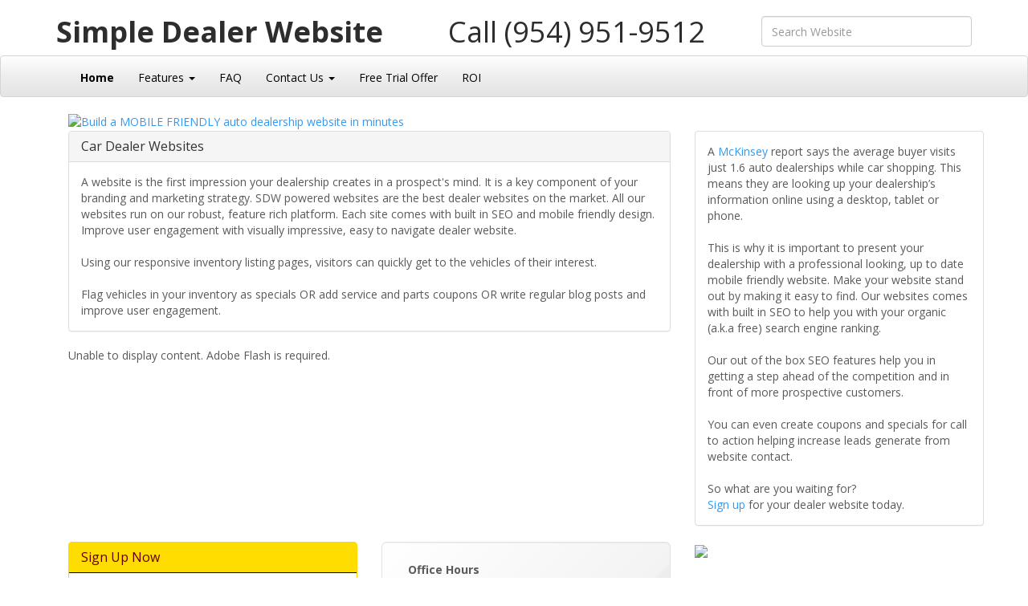

--- FILE ---
content_type: text/html; charset=utf-8
request_url: http://www.simpledealerwebsite.com/Home.htm5?
body_size: 18931
content:


<!DOCTYPE html>
<html lang="en">
<head><meta name="viewport" content="width=device-width, initial-scale=1.0" /><meta name='keywords' content='car dealership websites, used car dealers websites, used car dealership websites, dealers website, dealer websites, car dealership website, used car dealerships websites, dealer website, used car dealership software, used cars for sale websites, used car dealership website, auto parts websites, rv dealer websites, dealership website&#39; /&gt; &lt;meta name=&quot;alexaVerifyID&quot; content=&quot;1cJNQeXTOybCabzLbzR0DQgdawE&quot;/&gt;&lt;meta name=&#39;google-site-verification&#39; content=&#39;_q31R3T9UD_LxhwdAghMgxbSJcqQNAprmNUcY-TsMhI' />
<meta name='description' content='Build your own car dealer website ready with inventory management system, unlimited data exports, blog, mobile friendly, Built In SEO, VIN Decoding and many more advanced features in less than 5 minutes. Our website solution can also be used for RV, Boats and motorcycle dealerships.&quot; /&gt;
&lt;meta name=&quot;msvalidate.01&quot; content=&quot;3C4718F0DB46522F81BBE770353E5F5E&quot; /&gt;
&lt;meta name=&quot;google-site-verification&quot; content=&quot;5WVEZq68PXH3FvySl3QR9in-MZEZxmS25iActe1ifKM' />
<meta name="google-site-verification" content="5WVEZq68PXH3FvySl3QR9in-MZEZxmS25iActe1ifKM" /><meta property='og:title' content='Car Dealer Websites | Independent Dealer Website | Auto Dealer Website'/>
<meta property='og:site_name' content='Simple Dealer Website - www.simpledealerwebsite.com'/>
<meta property='og:description' content='Build your own car dealer website ready with inventory management system, unlimited data exports, blog, mobile friendly, Built In SEO, VIN Decoding and many more advanced features in less than 5 minutes. Our website solution can also be used for RV, Boats and motorcycle dealerships.&quot; /&gt;
&lt;meta name=&quot;msvalidate.01&quot; content=&quot;3C4718F0DB46522F81BBE770353E5F5E&quot; /&gt;
&lt;meta name=&quot;google-site-verification&quot; content=&quot;5WVEZq68PXH3FvySl3QR9in-MZEZxmS25iActe1ifKM'/>
<link rel='canonical' href='https://www.simpledealerwebsite.com/Home.htm5?'/>


    <script>
        var _sdsjqq = [];
        var $ = function (fn) {
            _sdsjqq.push(fn);
        };
        function fnCallAfterCSSLoad(fn) {
            _sdsjqq.push(fn);
        };

        function JS8T_Loaded() {
            console.log("JS8T_Loaded Called");
            if (!IsLoadCSSComplete()) {
                setTimeout("JS8T_Loaded()", 100);
                return;
            }
            $(function () {
                $.each(_sdsjqq, function (i, fn) {
                    fn();
                });
            });
        }
    </script>
    
    <script>
        /***************************************************
        Async CSS Load Functions
        ***************************************************/
        function loadStyleSheet(path, fn, scope) {
            var head = document.getElementsByTagName('head')[0], // reference to document.head for appending/ removing link nodes
                link = document.createElement('link');           // create the link node
            link.setAttribute('href', path);
            link.setAttribute('rel', 'stylesheet');
            link.setAttribute('type', 'text/css');

            var sheet, cssRules;
            // get the correct properties to check for depending on the browser
            if ('sheet' in link) {
                sheet = 'sheet'; cssRules = 'cssRules';
            }
            else {
                sheet = 'styleSheet'; cssRules = 'rules';
            }

            var interval_id = setInterval(function () {                    // start checking whether the style sheet has successfully loaded
                try {
                    if (link[sheet] && link[sheet][cssRules].length) { // SUCCESS! our style sheet has loaded
                        clearInterval(interval_id);                     // clear the counters
                        clearTimeout(timeout_id);
                        fn.call(scope || window, true, link);           // fire the callback with success == true
                    }
                } catch (e) { } finally { }
            }, 10),                                                   // how often to check if the stylesheet is loaded
                timeout_id = setTimeout(function () {       // start counting down till fail
                    clearInterval(interval_id);            // clear the counters
                    clearTimeout(timeout_id);
                    head.removeChild(link);                // since the style sheet didn't load, remove the link node from the DOM
                    fn.call(scope || window, false, link); // fire the callback with success == false
                }, 15000);                                 // how long to wait before failing

            head.appendChild(link);  // insert the link node into the DOM and start loading the style sheet

            return link; // return the link node;
        }
        var LoadCSSCount = 0;
        var LoadedCSSCount = 0;
        function IsLoadCSSComplete() {
            if (LoadCSSCount == 0) {
                return false;
            } else if (LoadCSSCount == LoadedCSSCount) {
                console.log(LoadCSSCount);
                console.log(LoadedCSSCount);
                return true;
            }

            return false;
        }
        function onComplete(success, el) {
            LoadedCSSCount += 1;
            console.log('stylesheet ' + el.href + ' load: ' + (success ? 'succeeded' : 'failed.'));
        }
        function loadCSS(url) {
            LoadCSSCount += 1;
            console.log("loadCSS:" + url);
            loadStyleSheet(url, onComplete);
            console.log("Done");
        }
        /***************************************************
        END Async CSS Load Functions
        ***************************************************/
        loadCSS('/CSS8T.aspx?v=16');
        loadCSS('/CSS.aspx?v=16&PageId=63326e21-c237-4a0e-95e2-318c65f447a4');
    </script>

    <script src="/js/jquery-3.2.1.min.js" defer="defer"></script>
    <script src="/JS8T.aspx?v=16" defer="defer"></script>
    <script language='javascript' type='text/javascript' src='/JS.aspx?PageId=63326e21-c237-4a0e-95e2-318c65f447a4' defer='defer'></script>

<title>
	Car Dealer Websites | Independent Dealer Website | Auto Dealer Website
</title></head>
<body>
    
    <form name="aspnetForm" method="post" action="/Home.htm5?" id="aspnetForm">
<div>
<input type="hidden" name="__VIEWSTATE" id="__VIEWSTATE" value="f70mpY6q52zbgv1k38zNy76oRZXTsj4oabpWIHhTaBbVaxAtyQCGrEgsY8DsaESq8GioyhztAAyV6tHmMMHdtXY/kDHJnq6vW4QPEr6mXzE2tSq2Yxu4oowrFpZ/1be3DTS9hDO19iw/[base64]/g++TOHwPOLaoxqubwgrKiknTp+7ZG6AMGMSXejBTVNHEGmw6V0KT0VZ+S9Bh08FpJqpM6ySJG150egvX9o8zDDajZ4hZKUkBPFKIOx/m6CnfmiFmjSPE/XjcM19eBdSncKuRvvKYgsge/bsfWTp+KUKVLrbg5zDnLeaLjJzNskJ7jfhFZZplWDiBD7+pXdX9maqHrRz5d4G+Xia8aInHqwetSKJqer28X9eoPDDcYcr+YH/rvg/YycvtBIdF7sdVSPkwIlZKeKa15QXFVrky/uoYIy9gkIYcMOTC22emp8jjUuetYC1u355adtHTKih0sfPlmzUHyJH08XZkgdMsXBKElEIhPS5n//NHHcVQJ/2tvokcyB3mWvCEIFDSf4dxqV4HsIicTrMGSWCvPRJgTquzhm9U5ZohUCnkSPgmXqGa2qxrNUU5Ta9xfzc2AO96HrKxbYvj1kQi3Eco/jBjynax5qKvwd1phSIjE0pP38LUFG9DZFxXS3KYAVel54sJlLbWnXmqwHQu7dKsiLw85hCCz6lDkvIhGDjl0LtWgmu982bhOqxbOSgghmqqzNPHDwInpQNYlpjjcJ3fh+6YMvdTYvZkqnshSg0nZU0K/ORsjpBY5w9gLuwj/1ZPC05Ju+YqC3mJfXIqgjoXgjPVhM2AN1JAccgEcbit6/ZOTgGsoI/IbpOGHNt6aEEbsXLKE30eHsZ3X4TtGCr5pVeYxwDuZnyDwRqiXNxT9VS51FiZCEAzz/xktHLTeZGZ9b1omhaNcXrgORYYcWTmjZNaYmDEAVMxEx7SWRrNR/[base64]/76x5RqlElZj8GKzeL2SykaQMBn/a656f1u7dLWOpNMvD/Jzeaatmb+78Mcm0su9IZykVztEi8gGG6p6/yeEgGKTUo9xlpKYqmhjTE4IGU2PnlNWaRiqnp4DQ1pT4nv91/ZDzy2czXxDkNmRG58j83tY3A/sXRM+1qCoHLDeXdcOwlUSu6DlXgob29DBX6T0/sSz+JBFYf0cwfGGZGzFzSuvaJY6dwVv647hZ0QmxY90wcjNHzqYgk7Ff72WUytvw6mzpzI/l8p0Cw+pbj/2l7TL3UrRpsYmsOShWegOyxjsafQr980ay0T918ELM/PTWIhRSbFcxsCGy53TuWNR8KZF4sxy6TGGjuH0WfBApVyRt1pUgk1lBMV4J/lqyTKE+JyCsXFBVzia4o4Tp29w4K08cDKZJHB3ijtqT9XHEvCRAImKAAP1HexBCp2ZMSxFXhkyG2af0NFV8S+z/l8S4wEfcOAEbQgaq8nbkdFTwITccfCpVuUqHxN1ws1MHeMFINmBpKLjN8U3gjonMY/W3W8gtBMbvhMlG3PggYBKGCJ/fgQLfnh6dMp6VTy5GoaV5UcBYmSP0u5r5QzAxZIgND5c+zQoEIvPzpD2rN6qu7oQ6ccALZTECVWTj3GDEhHjH0nOA+Li7tIBjKBTkZQ/veg+C2tLliQPBQHWTmJs7g/6GeJ1nLyKWpt2YHnyzObE5/qCOo7QE/JfQIzrBkG8mcQXT1gezV+SwSSzoZwexJfMsQujNJtleua5E1XhizFyu0P70i0PTFRjG/l2S0zd7FqxkbxMM+Nwp/tq3QhOHtiRD/P/bJrjODcO0NwxARBfRKxrAitDMWZ5f8LRoTojnk37OzZgtSW5Vwz/jOzRU4hCQ+fR8Hjm64HDh/z0pzVP3sx4aZlIO/wRZzirGzgcHvfuOsQqVmu+vnk61i9MVjAOqcu+TyHBmTk3hzKnEM1qJ51Dxl/FCPNZc6ubMsos6Xy89SjHQ7A6/f19CMKB0682phIfWm/VWFWlh8fglvaKZWzfaQkFxRE9JDu/xAeXynjUG9ovuhCNxmIoN69g1W5HsRgEPoco/OZA8MUtCWZSzGwabr8yBR1BbmUqmlLFlBz7Uhf3wCXNTQkh/s5mXJj/LV/o2jLvfwjCQfP3YNVj299FMpDwavuj/IhfCoEsPXnBFatdJOl5/VVcIhWckaobCRylvvPUWpUm2+909NimgdXEeHGPtTB/+J3bAz1g12JnzzuLao3yqLGUM4iahbhilcXcAeznkgBVmBJsxzu/wamKe+XP22RHrPjCye7GmVRMao/e4cRZZQDQOa/BE9UZ0WfBLo82psAosTpMfY7kZSRtlG7dKPiMudAqO8WX7WbfcEonrVSvQCXJl2aP1VjudSyblRy3M8RMyWrhwtMUHiMaC1F97w2fB1GJenakMhdIQP0h4mvdYRcP/5Ox5/RKKSLZU4IG6QCjEpuaLQoCsxhDUxehZpn84prvzcEB6g1k7WJuWgS+3o1s+FQNtS27IRikzdRp9DJvTxs1KN991pV5TrQCajGTFooaqnE/rrUqUTcD/J6KeIKDS7rBKWimY1EiGBGokBylGPO/ru6nQ25yTCCXp1wIKHZiLs+N9VRUDtBspn5RqxNYlrBzgJ3czsBPN0MWFOTjlrnqg7DW36Kt6FnoowEraelpvgyz6/Y8ghrVYvcxZ5iJA0AT796tM2dptAxU8FmjGruYGp23QRZG2a2N/zHOYnZYyzCeR3N6cRUP4e/[base64]/VLP0dNN8Fc12CCtqwuv8CdiKoZvB4dXbuzGcPjzpa0LpKsC1VssX6vpt/u3hPRphZmP9G00Wv5pD+n7Nbll8k41UO59SPtYho6yRRq3l96bqwjtIu/d2lkDjVlYPKE/KW5nNfSGTnepQ/mdaquUYQe0c2wODbKZkAsCTNB+MOWpQr+Dnnhtr6PUm1LHk5AbWDVrP2aEQKgeMO5WvBnPbbPsEZRRJYaHBpSD1+OPKIGdD47Wz7reZcMOFdOmEW/ugyqgWHSJXE3TfINvdE0toW1Mg12dEJ5u5ea31nUDMSIAkw5ZUEHt2+H0np4BMZ0dPu0JuHVEpeQBSnWSKlClya8SqTQgwI/zNo73HihAhdzBsbKoKXOulTF6+eapMTHaOiH/4JWwVxPz5YiF45cqWEQF8+70y/BnQKavVMaDruG6k8sUhxshLHdPpJQFf66DUixbb1DVY4i3yv1jP9QVOpzdIEOQfj04RlMdROR8a9X6zmxRf/sSHiWj/W6mXWAhj4WhHjqCkfvtUCVbQ85emrojYz8KfCLD7290IMWEt6xk3SD1nDI+QD67XF3MbkrEMEuRKjyxaQZs1xiXT9yeUtPapnE6wQaI/8UlzcH3fBmUbrnj2D2NqOeKx35WCyU4L6mrwWFiOkWq92Cppj2I8HFVWW7cUOlPN0WVEkYAiWWJ0vehmUarvUtQmZkf8IlmAV1fgYm7g6ulomzhK0gZhkdojsGX9k0Kod4wiO2UJCaMP8IVNe5OSIs6SZW/pAFEhURikJjzMHqxVSKHirMsKbJN6GwZoWNp/YooYC5bWd/Q27QjObqoDX4hCixYgoTOPQ4QxkLUBBKzk6SKZBYTU6LU4fQhZZHbDRyXakDlGK2LZ1DXVgvHW8QwgDhOtwXeukcYhm/WF/E+ZBk1RXFU7yHD5PLawfY/0gXoIwL/evcsy9WSagt+i4sIHceXfIV165pt8lJ3d15JA6TdG+TKg+92kNlIpcSARsD6iTaDqJo1GNx1aFVGLtg5KR36YW9/xKbD/knlRhaTNQwAorfYo6b+TENFhAMpRmsoajH6e+u/uzKjSknb6SrjwsSDtS+/2qJmUcnhYMYbRfR/9/uepe4VSqMmkt8JO5/L8/bMSQtyWf4ZYpPBGGyAzww5QMipj5qdBrYGF9baLba1c/bV/zuCdSY+C6FpjMtYZj625Meq4cpSlcnBJyPqIo9DMndWz2viTB8EutyCMfYAD9z8wuTIZSXrFI0ixwr9bLZY1fGdybjIDYb9fiKEVuFF7nPZsOi4bas5QtbV8ZBBDU9ej94K4/psr8TfAUyz4VcbrCwxnQF+IzzoIpbUKGHrPh1L7nRvGFB4+vdA7Z2i16VvLXB2/wdWeLffCDn620jRxcsr+ZDl9FMW+hqcDB10JLdEapPNVm0LpyzLPY4SsDb4H6VujR1snAR38GvQKAPAOFZCAKDbuvIGt9fUI1MrgdBnTvEuK0fNQoq7e2L2ZKvsL531L5DLv5uytDYy6sqU3QCI8ovtdRyRHUBIpgl+VlDVxo8310AsS+7Giz+r/Kd/shEaz1vfYohPrh9ZD7S0pZ3LQ70bjeItqBnoB/Nq7hGQJ85TzBwj2ycuFkdhE41AZbkfeLEJUrBdCHQ//tyJoer3s60OXLe9EKISKkX/NCg3VoXOsuFtFZtmwnibNmo7iQyANrZMOSmtlXpa4EG9a7iw++dfYLJoWaoZPy1DN04eq+SctzcgvhfnUKEz4lDtXBb4N/bAIeqWaenNyr+H6/xHwUV1s0S2paxU4nzg9JYOnNAPfNFPAfd8goflY+RHAxp1uYVuY6c3/p73/BUYVz6jz/NYfKXsAvAs8naVV+TQqklu9gMvSYQi6m8YZaRBsewYnBwsWzismvEJL5HlfCNVz9uobHbNuRiCZp1UuobGjEHNZSm9Fa6uEHoY6g7VQM+quu2zp58Ll5wrMZafnm4SVihaMAoDhwzrteZE4Ax4rQo0Tvz5OjXHXlk/UBnXvoNoPu/xKoMeX7Wjd1rm5LggmroLDa5N0hzA5ApdsTFmrmYmsW3TNzQ5J4/PH+6FRYXnjRVZYAibjEpmYSppzQsZAB1fD1cjdBGaE3PkCxU8gVuWuSs6VyJyzhdRmMWdSCLuCWVl9pEKSY8waIZbrMgJ/[base64]/cVHIvsyjHmqg5yFXKNGjbohP8T8iVrC8ZQdFXe61wVnCtpJqNBd3aMFa9jxHYHC2ekm6Yt6PUMwtZDE7r0EQ0mVAAkQFqtIOVvx/HBBBbAdWS0n/iwCZjtanDjAxzHSHzLHZ3RFs/JP6vU26A1TQlQ3Ow6PO+mHmPb4sodDFu6WRZtUSbivLvon+WkWBl7Tj4HajMPTcEGpTJ9X1l/clXLpnrPkU4HG4tL+48bEcfbbFTWK9OXfs3aP5Ydd2v5S3wQp39W5I3nrtFRXKubACVknsK5sGt+iIsoMRkZrxPJ0bWms3CGGnxjzLtFzvY4H+/TjMpE7XZ5Y/CIeUu2T+8jG7r0XmS5GU90avZG9ou+prZVK6DkFxHuxX7sMKWSCI+RYfsV3LauUMLDCtZ+cRpuunrOINDpkBWPhBMzv0qM+QR0/hqjvJZB4Wg+GaQ6V7DNw9iYRWTAXPRofuvRr7TliS/+dCLHr2moQ4eYbu8rm1SFm7y/I+F+0BRjM4F25ib6LsRXD8UIPHTuT30AMSWy7+SwvEV8WMnbbH3aZmVvxOC5ekrUr2a5eYEqD2nOQpOM5e/[base64]/N/NnqZrbHDvDMi1gZmTNTmU7nz+QMt5ReFXbw0aVmFYl8Gd1imKFQ4XvA4CbuYOZyFigo+RS5W8sXsFw4rg7Ed/YhAVN99Zf/uClwlJ+NBntdLuzg4/sZAbpc4VK3R3QFDzZ9o5Qqv+vg5s+rOmZJ4xv0SC8cwC59HMJZ/Jc914tvqVj/5C/bcJwRwELxmfG9DZOdBw3xGKkmANnmVRXdj+V2ON+2OnACSClQcmgCUy9AR0H3ck1uS5M0YJpjAu4XVPvj2Fp2/qloAzIuRNVt6PzZbwyx2Zm6CCTczayCKeGhP3Camvv55dvOe31uBSp+FlBvUm2+FYe/2+QFq4QFaffaTgMKz6JKTJ4k3fs4Sb9ZKm88DhEHFadoq5gWFQKOwzQ1qHcey52iPi6PVDlqA+IVCV5dmx0azUnowswQMGlu1yK3KImS/He/uLiI5Uwv3X3VHyeBe3Y4T8R+CxQj6Ko2EpUJwkgYVftcR0NtKnTpGVYvj8wg8yt2GTs9bU6jwj7TPTWR6LR74ADGZh1oHK51OFA2ksAJuQ+RDjPJ65K6qc+63+CNrAvefSpwzDoenkCaHetxl+cOO+rUwXxG81+ckgi47/SQmKj4Fg7sF3JZNBWfFx4QqiQ3pQZ/ej2dR2ymXX3Tdb7vPjjMhVE4ZXFKrrvtQBOPk+TtUTne+KhR8l0ykuwYrJH+uMkZJ+0ffYhN/Ev+2vqP6sQFFQLHtTzhrm1OKMnOIDp10RQefe6Rv/kqjxzyJpIxi2m5/kXZ41uNi66reyMA1KeFfxaRsjjlX7JJOPmmi23zD90b9nYFDu47mFf9jG9u5Enl58kjNKWBbpK8q+5WTHTamQPx42F0svCuHrhb05B8ARjke56AnlRuYm7sH53EFg7gCFjxC09AQRfTOPzbHzRJeWGqRoqkopeEFQYfeR7H4+T1K0OYZEvvNSw/vkzXzhNeXhl5LDTLb07dYI9ZomI3TzalaN1HNRfC5fhG0imu3aJNBu5faFSnx9COzDnWCWaQpQogQShafpSAgxPo1TdNWJNLL/oCVYqZu+lXzhQKYqAlIVZ6eXb52hCrjIhxTxc2mmctZJhPDVvW8CENzPFuZlxjVyYA8koXu7Rpu/8n10S5A/STgf05N/tAgm6IklZLfoiWcuq9U/Q/v2vY4BLdeVO36xu433umaTx8/jAZmkfOA3zMRW8V4sIQJp0Osa04oryXvo5M2w8lhlyQ8KFKqAsGrPx/uPozAh2IGEgdCmQnM/k97LXPGkBLufPe/t18tiZKsvzcteBxk09h/MUtb7xt4d4sV1lH7yK/wvdkJNOZc6fQlfoZbbewuyvoRQmJ7qWEUGXLbitqOVq/H2gLCXa+4Y2Gl+yhvh76XBTEFyiJWbOMnC4OgoOqvVVTzMEjS8Js4INXQJX6OWcDrJ74NfSWlCy3wdJQraLMBg4MrcjPDCTUVE6r4QFuJrHKzmlVy6UYoSSeFl02x6oMhiPoixYM4De1aA8eEWTu8C7hDsuK93DTF7kB/qHYsv8s4IVWWZkA8Zb3gHFspOocKM/6cCQIaXAWs/m9BjrDgyiM7/ILAK4b9XgkxOpSnHCv7idzdG/0OcTKZ77uKv5L3GOZ/tziGhKqev3OgeMs1gCxMxPZ1yNsHM8mhovkrn/[base64]/fIV3Tgx9oZny/ug=" />
</div>

        <div id="ctl00_divHeader" class="HeaderContent">
            <div class="container">
                <div class="row">
	<div class="col-sm-5">
		<h1>
			<strong>
				Simple Dealer Website 
			</strong>
		</h1>
	</div>
	<div class="col-sm-4">
		<h1>
			Call (954) 951-9512
		</h1>
	</div>
	<div class="col-sm-3">
		<br />
		<input class="form-control searchbox" placeholder="Search Website" type="text" />
	</div>
</div>
                
            </div>
        </div>

        <div id="ctl00_divMenu" class="navbar navbar-default ">
            <div class="container">
                <div class="navbar-header">
                    <button class="navbar-toggle" type="button" data-toggle="collapse" data-target="#navbar-main">
                        <span class="icon-bar"></span>
                        <span class="icon-bar"></span>
                        <span class="icon-bar"></span>
                    </button>
                </div>
                <div class="navbar-collapse collapse" id="navbar-main">
                    <ul class="nav navbar-nav">
                        <li class=' active '>
<a href='/Home.htm5'  class='SDSNavbarItemOriginal SDSNavbarItemLink PG63326e21c2374a0e95e2318c65f447a4ID' id='63326e21c2374a0e95e2318c65f447a4' >
Home</a>
</li> 
<li class=' dropdown '>
<a href='/Self-Service-Solution-For-Used-Car-Dealership.htm5'  class='SDSNavbarItemOriginal SDSNavbarItem SDSNavbarItemLinkGroup PGfd4731e58d38440fac9e1d6e6b04baaeID dropdown-toggle ' data-toggle='dropdown' id='fd4731e58d38440fac9e1d6e6b04baae' >
Features <span class='caret'></span> </a>
<ul class='dropdown-menu' aria-labelledby='fd4731e58d38440fac9e1d6e6b04baae' ><li>
<a href='/Packages.htm5'  class='SDSNavbarItemSub PGe51a501881e24f58a3e53041c6890983ID' id='e51a501881e24f58a3e53041c6890983' >Packages</a>
</li>
<li>
<a href='/Used-Car-Dealer-Window-Sticker-Templates.htm5'  class='SDSNavbarItemSub PG29207cb8a5804f6eba6d4737f5ac198cID' id='29207cb8a5804f6eba6d4737f5ac198c' >Used Car Dealer Window Sticker Templates</a>
</li>
<li>
<a href='/Used-Car-Dealer-Website.htm5'  class='SDSNavbarItemSub PGc8e55bd8e2604c90bad8d1c0124668e8ID' id='c8e55bd8e2604c90bad8d1c0124668e8' >Used Car Dealer Website</a>
</li>
<li>
<a href='/Independent-Dealer-Site.htm5'  class='SDSNavbarItemSub PG667dc621dfaf486798ab37ec006c6871ID' id='667dc621dfaf486798ab37ec006c6871' >Independent Dealer Site</a>
</li>
<li>
<a href='/Auto-Dealer-Websites.htm5'  class='SDSNavbarItemSub PGa21a4b0730ee44dab702840deb6d1e91ID' id='a21a4b0730ee44dab702840deb6d1e91' >Auto Dealer Websites</a>
</li>
<li>
<a href='/Canadian-car-dealer-website-design.htm5'  class='SDSNavbarItemSub PGfc16660065c64edda861ad6a851b5900ID' id='fc16660065c64edda861ad6a851b5900' >Canadian Car Dealer Websites Design</a>
</li>
<li>
<a href='/Responsive-Dealer-Websites-ROI.htm5'  class='SDSNavbarItemSub PG9e3ded18500c4409983a86c4ba30a3a9ID' id='9e3ded18500c4409983a86c4ba30a3a9' >ROI</a>
</li>
<li>
<a href='/Inventory-Management.htm5'  class='SDSNavbarItemSub PG06b808de4682401fa3cdad3fe52fa756ID' id='06b808de4682401fa3cdad3fe52fa756' >Inventory Management</a>
</li>
<li>
<a href='/VIN-Explosion.htm5'  class='SDSNavbarItemSub PG6a00273926b0493cb676328e115430daID' id='6a00273926b0493cb676328e115430da' >VIN Decoding</a>
</li>
<li>
<a href='/Comment-Builder.htm5'  class='SDSNavbarItemSub PG1203687401cb4333859b55b6c93ae16fID' id='1203687401cb4333859b55b6c93ae16f' >PreOwned Inventory Comment Builder</a>
</li>
<li>
<a href='/SEO.htm5'  class='SDSNavbarItemSub PG1648fbc1af9441e292ee7cd1974dee8dID' id='1648fbc1af9441e292ee7cd1974dee8d' >SEO</a>
</li>
</ul>
</li> 
<li class=''>
<a href='/FAQ.htm5'  class='SDSNavbarItemOriginal SDSNavbarItemLink PGef174f3188b943d5bd089cb0a7911240ID' id='ef174f3188b943d5bd089cb0a7911240' >
FAQ</a>
</li> 
<li class=' dropdown '>
<a href='/Contact-Us.htm5'  class='SDSNavbarItemOriginal SDSNavbarItem SDSNavbarItemLinkGroup PG1ddc04d29f08446581243cee73b9dcccID dropdown-toggle ' data-toggle='dropdown' id='1ddc04d29f08446581243cee73b9dccc' >
Contact Us <span class='caret'></span> </a>
<ul class='dropdown-menu' aria-labelledby='1ddc04d29f08446581243cee73b9dccc' ><li>
<a href='http://app.simpledealersuite.com/'  target='_blank'  class='SDSNavbarItemSub PG6b7f210ed63043dea6b8f6ba9404a220ID' id='6b7f210ed63043dea6b8f6ba9404a220' >Dealer Login</a>
</li>
<li>
<a href='/Contact-Us.htm5'  class='SDSNavbarItemSub PGcef8d784f0ea457094817947eec9c66eID' id='cef8d784f0ea457094817947eec9c66e' >Online Form</a>
</li>
</ul>
</li> 
<li class=''>
<a href='/Free-Car-Dealer-Website.htm5'  class='SDSNavbarItemOriginal SDSNavbarItemLink PG2528f9a42f9245418e03c8b6329b2fc0ID' id='2528f9a42f9245418e03c8b6329b2fc0' >
Free Trial Offer</a>
</li> 
<li class=''>
<a href='/Responsive-Dealer-Websites-ROI.htm5'  class='SDSNavbarItemOriginal SDSNavbarItemLink PG9e3ded18500c4409983a86c4ba30a3a9ID' id='9e3ded18500c4409983a86c4ba30a3a9' >
ROI</a>
</li> 

                    </ul>
                </div>
            </div>
        </div>


        <div class="container MainContent">
            <div class="row">
                <div class="col-xs-12">
                    <div class="container">
                        <div class="alert alert-dismissable alert-success" id="divAlert" style="display: none">
                            <button class="close" data-dismiss="alert" type="button">×</button>
                            <div id="divMessage"></div>
                        </div>
                        <div id="divContent" class="row">
                            
                            <div class="col-sm-12" >
                                
    
    

    <div class="row">
        <div class="col-lg-12">            
            <div class="row">
	<div class="col-lg-12 info">
		<div class="SimpleSlideShow" style="width: 100%;">
			<div class="row SimpleSlideShowSlide">
				<div class="col-lg-12">
					<a href="/Self-Service-Solution-For-Used-Car-Dealership.htm5">
						<img alt="Build a MOBILE FRIENDLY auto dealership website in minutes" src='/images/loading.gif' data-original="https://assets.simpledealersuite.com/public/WebsiteAssets/Portal-add7eb68-7fc7-4894-9633-2eaf9175d1d2/Customer-bd89e033-4941-459f-b8d8-4b3b36d5f9a2/Slide1.jpg?Title=Build a MOBILE FRIENDLY auto dealership website in minutes" style="width:100%" />
						
					</a>
				</div>
			</div>
			<div class="row SimpleSlideShowSlide">
				<div class="col-lg-12">
					<a href="/Free-Car-Dealer-Website.htm5">
						<img alt="Car dealer website sign up process" src='/images/loading.gif' data-original="https://assets.simpledealersuite.com/public/WebsiteAssets/Portal-add7eb68-7fc7-4894-9633-2eaf9175d1d2/Customer-bd89e033-4941-459f-b8d8-4b3b36d5f9a2/Slide2.jpg?Title=Car dealer website sign up process" style="width:100%" />
						
					</a>
				</div>
			</div>
			<div class="row SimpleSlideShowSlide">
				<div class="col-lg-12">
					<a href="/Independent-Dealer-Site.htm5">
						<img alt="Full featured mobile friendly independent dealer website" src='/images/loading.gif' data-original="https://assets.simpledealersuite.com/public/WebsiteAssets/Portal-add7eb68-7fc7-4894-9633-2eaf9175d1d2/Customer-bd89e033-4941-459f-b8d8-4b3b36d5f9a2/Slide3.jpg?Title=Full featured mobile friendly independent dealer website" style="width:100%" />
						
					</a>
				</div>
			</div>
		</div>
	</div>
</div>
<div class="row">
	<div class="col-md-12">
	</div>
</div>
<div class="row">
	<div class="col-md-8">
		<div class="panel panel-default">
			<div class="panel-heading">
				<h1 class="panel-title">
					Car Dealer Websites
				</h1>
			</div>
			<div class="panel-body">
				A website is the first impression your dealership creates in a prospect&#39;s mind. It is a key component of your branding and marketing strategy. SDW powered websites are the best dealer websites on the market. All our websites run on our robust, feature rich platform. Each site comes with built in SEO and mobile friendly design. Improve user engagement with visually impressive, easy to navigate dealer website.
				<br />
				<br />
				Using our responsive inventory listing pages, visitors can quickly get to the vehicles of their interest.
				<br />
				<br />
				Flag vehicles in your inventory as specials OR add service and parts coupons OR write regular blog posts and improve user engagement.
			</div>
		</div><!-- copy and paste. Modify height and width if desired. -->
		<object data="http://content.screencast.com/users/SimpleDealerWebsite/folders/Marketing/media/59e90038-09f5-429d-a14d-5adbdd145d84/tscplayer.swf" height="420" id="tscPlayer" name="tscplayer" type="application/x-shockwave-flash" width="100%">
			<param name="movie" value="http://content.screencast.com/users/SimpleDealerWebsite/folders/Marketing/media/59e90038-09f5-429d-a14d-5adbdd145d84/tscplayer.swf" /><param name="quality" value="high" /><param name="bgcolor" value="#000000" /><param name="flashVars" value="poster=http://content.screencast.com/users/SimpleDealerWebsite/folders/Marketing/media/b2d0a05b-696d-4e29-8370-b1a6163c44ad/CoverImage.png&amp;autohide=true&amp;autoplay=true&amp;loop=false&amp;searchable=false&amp;captionsenabled=false&amp;sidebarenabled=false&amp;unicodeenabled=false&amp;backgroundcolor=000000&amp;sidebarlocation=left&amp;endaction=stop&amp;endactionparam=true&amp;locale=en-US&amp;xmp=sc.xmp&amp;enableQuizzing=false&amp;src=http://content.screencast.com/users/SimpleDealerWebsite/folders/Marketing/media/59e90038-09f5-429d-a14d-5adbdd145d84/Why%20does%20your%20dealership%20need%20a%20website.mp4&amp;autostart=true" /><param name="allowFullScreen" value="true" /><param name="allowScriptAccess" value="always" /><param name="base" value="http://content.screencast.com/users/SimpleDealerWebsite/folders/Marketing/media/59e90038-09f5-429d-a14d-5adbdd145d84/" /><param name="wmode" value="direct" /><param name="allowNetworking" value="all" />Unable to display content. Adobe Flash is required.
		</object><!-- copy and paste. Modify height and width if desired.
		<iframe class="tscplayer_inline embeddedObject" name="tsc_player" scrolling="no" frameborder="0" type="text/html" style="overflow:hidden;" 
			src="http://www.screencast.com/users/SimpleDealerWebsite/folders/Marketing/media/59e90038-09f5-429d-a14d-5adbdd145d84/embed" 
			height="420" width="100%" webkitallowfullscreen mozallowfullscreen allowfullscreen></iframe> 
		-->
	</div>
	<div class="col-md-4">
		<div class="panel panel-default">
			<div class="panel-body">
				A 
				<a href="http://www.mckinsey.com/~/media/McKinsey/dotcom/client_service/Automotive%20and%20Assembly/PDFs/Innovating_automotive_retail.ashx">
					McKinsey 
				</a> report says the average buyer visits just 1.6 auto dealerships while car shopping. This means they are looking up your dealership&rsquo;s information online using a desktop, tablet or phone.
				<br />
				<br />
				This is why it is important to present your dealership with a professional looking, up to date mobile friendly website. Make your website stand out by making it easy to find. Our websites comes with built in SEO to help you with your organic (a.k.a free) search engine ranking.
				<br />
				<br />
				Our out of the box SEO features help you in getting a step ahead of the competition and in front of more prospective customers.
				<br />
				<br />
				You can even create coupons and specials for call to action helping increase leads generate from website contact.
				<br />
				<br />
				So what are you waiting for?
				<br />
				<a href="/WebPage/Sign-Up/">
					Sign up 
				</a> for your dealer website today.
			</div>
		</div>
	</div>
</div>
<div class="row">
	<div class="col-sm-4">
		<div class="panel panel-primary">
			<div class="panel-heading">
				<h3 class="panel-title">
					Sign Up Now
				</h3>
			</div>
			<div class="panel-body">
				Click here to fill out the 
				<a href="/WebPage/Sign-Up/">
					Sign Up Form 
				</a>. It only takes a few minutes of your time and your website is up and running instantly.
				<br />
				If you have further questions, please email 
				<a href="mailto:support@SimpleDealerWebsite.com">
					support@SimpleDealerWebsite.com 
				</a>
				<br />
				<br />
				Thank you
				<br />
				SDW Support
			</div>
		</div>
	</div>
	<div class="col-sm-4">
		<div class="well well-lg">
			&nbsp; 
			<strong>
				Office Hours 
			</strong>
			<table class="table table-striped table-hover">
				<thead>
					<tr>
						<th>Day</th>
						<th>Hours</th>
					</tr>
				</thead>
				<tbody>
					<tr>
						<td>Monday</td>
						<td>9 AM to 6 PM</td>
					</tr>
					<tr>
						<td>Tuesday</td>
						<td>9 AM to 6 PM</td>
					</tr>
					<tr>
						<td>Wednesday</td>
						<td>9 AM to 6 PM</td>
					</tr>
					<tr>
						<td>Thursday</td>
						<td>9 AM to 6 PM</td>
					</tr>
					<tr>
						<td>Friday</td>
						<td>9 AM to 6 PM</td>
					</tr>
					<tr>
						<td>Saturday</td>
						<td>9 AM to 6 PM</td>
					</tr>
					<tr>
						<td>Sunday</td>
						<td>9 AM to 6 PM</td>
					</tr>
				</tbody>
			</table> &nbsp;
		</div>
	</div>
	<div class="col-sm-4">
		<img src='/images/loading.gif' data-original="https://assets.simpledealersuite.com/public/WebsiteAssets/Portal-add7eb68-7fc7-4894-9633-2eaf9175d1d2/Customer-bd89e033-4941-459f-b8d8-4b3b36d5f9a2/everyday-low-prices.jpg" width="100%" />
	</div>
</div>
            <br />
        </div>
    </div>
    
    
                            </div>
                            
                        </div>
                    </div>
                </div>
            </div>
        </div>

        <div id="ctl00_divFooter" class="container FooterContent">
            <div class="row">
                
                
                <div class="col-xs-12">
                    <div class="col-lg-12">
	<hr />
</div>
<div class="col-lg-12">
	<div class="col-sm-3">
		<a href="mailto:support@SimpleDealerWebsite.com">
			SDW Support Email 
		</a>
		<br />
		<a href="/Contact-Us.htm5">
			Contact Us 
		</a>
		<br />
		<a href="/Sitemap.htm5">
			Sitemap 
		</a>
	</div>
	<div class="col-sm-3">
		<a href="/Terms-Of-Service.htm5">
			Terms Of Service 
		</a>
		<br />
		<a href="/Privacy-Policy.htm5">
			Privacy Policy 
		</a>
		<br />
		<a href="/Refund-Policy.htm5">
			Refund Policy 
		</a>
		<br />
		<a href="/Cancellation-Policy.htm5">
			Cancellation Policy 
		</a>
	</div>
	<div class="col-sm-3">
		<a href="/Photo-Service-for-Car-Dealers.htm5">
			Photo Service for Car Dealers 
			<img alt="Make money by offering Car Dealer Photo Service" height="16px" src='/images/loading.gif' data-original="https://assets.simpledealersuite.com/public/WebsiteAssets/Portal-add7eb68-7fc7-4894-9633-2eaf9175d1d2/Customer-bd89e033-4941-459f-b8d8-4b3b36d5f9a2/Dollar-Sign.png" />
			
		</a>
		<br />
		<a href="/Car-Dealer-Websites-Reseller-Program.htm5">
			Reseller Program 
			<img alt="Make money with our reseller program" height="16px" src='/images/loading.gif' data-original="https://assets.simpledealersuite.com/public/WebsiteAssets/Portal-add7eb68-7fc7-4894-9633-2eaf9175d1d2/Customer-bd89e033-4941-459f-b8d8-4b3b36d5f9a2/Dollar-Sign.png" />
			
		</a>
		<br />
		<a href="/Become-an-Affiliate.htm5">
			Affiliate Program 
		</a>
		<br />
		<a href="/Affiliate-Marketing-Agreement.htm5">
			Affiliate Terms 
		</a>
	</div>
	<div class="col-sm-3">
		<!-- (c) 2005, 2014. Authorize.Net is a registered trademark of CyberSource Corporation -->
		<div class="AuthorizeNetSeal">
			<script type="text/javascript" language="javascript">var ANS_customer_id="9f994beb-a93c-4cf7-a6f1-1280ea33ac20";</script><script type="text/javascript" language="javascript" src="//verify.authorize.net/anetseal/seal.js" ></script>
			<a href="http://www.authorize.net/" id="AuthorizeNetText" target="_blank">
				Internet Payment Gateway 
			</a>
		</div>
	</div>
</div>
                </div>
            </div>
        </div>

        <div id="ctl00_divDisclaimer" class="container DisclaimerContent">
            <div class="row">
                <div class="col-lg-12">
                    <hr />
<small>
	We do try to keep information on our site up to date, however there are times when the information on our site may not accurately reflect the current status of things. In case you have any questions or are not sure if the information on the site is accurate, please contact us to verify by email 
	<a href="mailto:support@SimpleDealerSuite.com">
		support@SimpleDealerSuite.com 
	</a> or by using the contact form. We will try to reply ASAP. 
</small>
                </div>
            </div>
        </div>

        <div id="ctl00_divSEO" class="container SEOContent">
            <div class="row">
                <div class="col-lg-12">
                    
                </div>
            </div>
        </div>

        <script language="javascript" type="text/javascript">
            function alert(Message2Show) {
                $("#divMessage").html(Message2Show);
                $("#divAlert").show();
            }

                
            

            
        </script>
        <script type="text/javascript"> 
            <!-- 
            $(function () {
                if ("-ms-user-select" in document.documentElement.style && navigator.userAgent.match(/IEMobile\/10\.0/)) {
                    var msViewportStyle = document.createElement("style");
                    msViewportStyle.appendChild(
                        document.createTextNode("@-ms-viewport{width:auto!important}")
                    );
                    document.getElementsByTagName("head")[0].appendChild(msViewportStyle);
                }
            });

            $(function () {
                $(".page-header h1").each(function () {
                    while ($(this).height() > 30 && parseInt($(this).css("font-size")) > 10) {
                        $(this).css("font-size", parseInt($(this).css("font-size")) - 1);
                    }
                });
            });

            //--> 
        </script>

        
        <script>
            navigator.serviceWorker.getRegistrations().then(function (registrations) {
                for (let registration of registrations) {
                    registration.unregister()
                }
            })
        </script>
        <script>
  (function(i,s,o,g,r,a,m){i['GoogleAnalyticsObject']=r;i[r]=i[r]||function(){
  (i[r].q=i[r].q||[]).push(arguments)},i[r].l=1*new Date();a=s.createElement(o),
  m=s.getElementsByTagName(o)[0];a.async=1;a.src=g;m.parentNode.insertBefore(a,m)
  })(window,document,'script','//www.google-analytics.com/analytics.js','ga');

  ga('create', 'UA-53512150-2', 'auto');
  ga('send', 'pageview');

</script>




<!-- Hotjar Tracking Code for www.simpledealersuite.com -->
<script>
    (function(h,o,t,j,a,r){
        h.hj=h.hj||function(){(h.hj.q=h.hj.q||[]).push(arguments)};
        h._hjSettings={hjid:60955,hjsv:5};
        a=o.getElementsByTagName('head')[0];
        r=o.createElement('script');r.async=1;
        r.src=t+h._hjSettings.hjid+j+h._hjSettings.hjsv;
        a.appendChild(r);
    })(window,document,'//static.hotjar.com/c/hotjar-','.js?sv=');
</script>

<script src="https://app.simpledealersuite.com//Integrations/SMS/V1.aspx?c=j&id=658c5d6f-e4d2-4670-80c0-a759bfa3343e" async="async" ></script>

        
    
<div>

	<input type="hidden" name="__VIEWSTATEGENERATOR" id="__VIEWSTATEGENERATOR" value="ADDE3D0A" />
</div></form>
</body>
</html>


--- FILE ---
content_type: text/css; charset=utf-8
request_url: http://www.simpledealerwebsite.com/CSS.aspx?v=16&PageId=63326e21-c237-4a0e-95e2-318c65f447a4
body_size: 144
content:
.fdddfddbacbadebbbaeaacb{}


--- FILE ---
content_type: text/plain
request_url: https://www.google-analytics.com/j/collect?v=1&_v=j102&a=611720375&t=pageview&_s=1&dl=http%3A%2F%2Fwww.simpledealerwebsite.com%2FHome.htm5&ul=en-us%40posix&dt=Car%20Dealer%20Websites%20%7C%20Independent%20Dealer%20Website%20%7C%20Auto%20Dealer%20Website&sr=1280x720&vp=1280x720&_u=IEBAAEABAAAAACAAI~&jid=60972679&gjid=379412322&cid=524616717.1769114730&tid=UA-53512150-2&_gid=1621059254.1769114730&_r=1&_slc=1&z=998113887
body_size: -288
content:
2,cG-79WD6QJ9P4